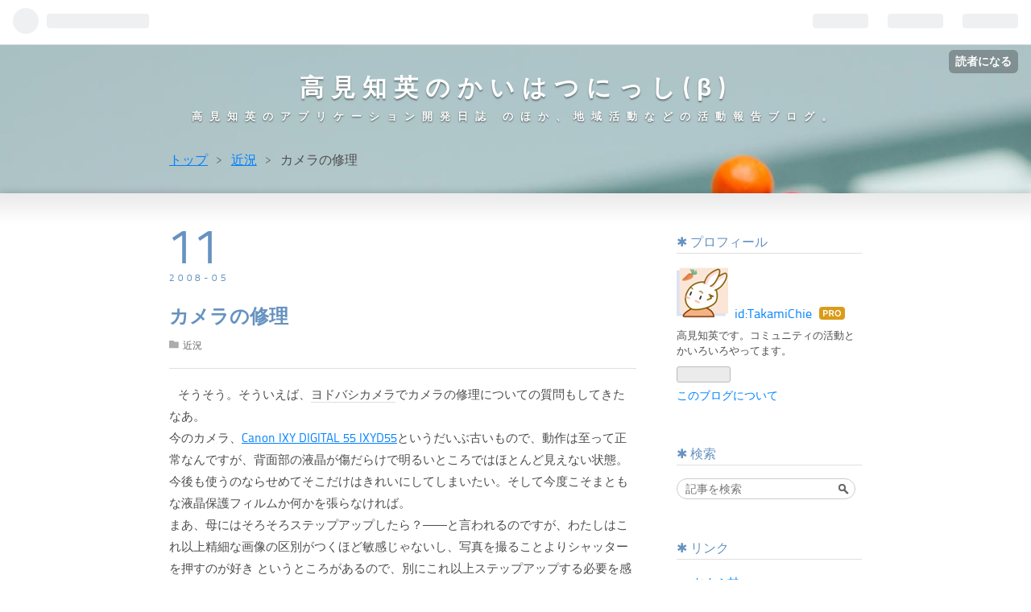

--- FILE ---
content_type: text/html; charset=utf-8
request_url: https://blog.onpu-tamago.net/entry/20080511/1210520918
body_size: 11600
content:
<!DOCTYPE html>
<html
  lang="ja"

data-admin-domain="//blog.hatena.ne.jp"
data-admin-origin="https://blog.hatena.ne.jp"
data-author="TakamiChie"
data-avail-langs="ja en"
data-blog="takamichie.hateblo.jp"
data-blog-host="takamichie.hateblo.jp"
data-blog-is-public="1"
data-blog-name="高見知英のかいはつにっし(β)"
data-blog-owner="TakamiChie"
data-blog-show-ads=""
data-blog-show-sleeping-ads=""
data-blog-uri="https://blog.onpu-tamago.net/"
data-blog-uuid="6435922169448132066"
data-blogs-uri-base="https://blog.onpu-tamago.net"
data-brand="pro"
data-data-layer="{&quot;hatenablog&quot;:{&quot;admin&quot;:{},&quot;analytics&quot;:{&quot;brand_property_id&quot;:&quot;&quot;,&quot;measurement_id&quot;:&quot;&quot;,&quot;non_sampling_property_id&quot;:&quot;&quot;,&quot;property_id&quot;:&quot;UA-38372430-1&quot;,&quot;separated_property_id&quot;:&quot;UA-29716941-22&quot;},&quot;blog&quot;:{&quot;blog_id&quot;:&quot;6435922169448132066&quot;,&quot;content_seems_japanese&quot;:&quot;true&quot;,&quot;disable_ads&quot;:&quot;custom_domain&quot;,&quot;enable_ads&quot;:&quot;false&quot;,&quot;enable_keyword_link&quot;:&quot;true&quot;,&quot;entry_show_footer_related_entries&quot;:&quot;true&quot;,&quot;force_pc_view&quot;:&quot;false&quot;,&quot;is_public&quot;:&quot;true&quot;,&quot;is_responsive_view&quot;:&quot;false&quot;,&quot;is_sleeping&quot;:&quot;false&quot;,&quot;lang&quot;:&quot;ja&quot;,&quot;name&quot;:&quot;\u9ad8\u898b\u77e5\u82f1\u306e\u304b\u3044\u306f\u3064\u306b\u3063\u3057(\u03b2)&quot;,&quot;owner_name&quot;:&quot;TakamiChie&quot;,&quot;uri&quot;:&quot;https://blog.onpu-tamago.net/&quot;},&quot;brand&quot;:&quot;pro&quot;,&quot;page_id&quot;:&quot;entry&quot;,&quot;permalink_entry&quot;:{&quot;author_name&quot;:&quot;TakamiChie&quot;,&quot;categories&quot;:&quot;\u8fd1\u6cc1&quot;,&quot;character_count&quot;:723,&quot;date&quot;:&quot;2008-05-11&quot;,&quot;entry_id&quot;:&quot;6435922169448820774&quot;,&quot;first_category&quot;:&quot;\u8fd1\u6cc1&quot;,&quot;hour&quot;:&quot;0&quot;,&quot;title&quot;:&quot;\u30ab\u30e1\u30e9\u306e\u4fee\u7406&quot;,&quot;uri&quot;:&quot;https://blog.onpu-tamago.net/entry/20080511/1210520918&quot;},&quot;pro&quot;:&quot;pro&quot;,&quot;router_type&quot;:&quot;blogs&quot;}}"
data-device="pc"
data-dont-recommend-pro="false"
data-global-domain="https://hatena.blog"
data-globalheader-color="b"
data-globalheader-type="pc"
data-has-touch-view="1"
data-help-url="https://help.hatenablog.com"
data-page="entry"
data-parts-domain="https://hatenablog-parts.com"
data-plus-available="1"
data-pro="true"
data-router-type="blogs"
data-sentry-dsn="https://03a33e4781a24cf2885099fed222b56d@sentry.io/1195218"
data-sentry-environment="production"
data-sentry-sample-rate="0.1"
data-static-domain="https://cdn.blog.st-hatena.com"
data-version="eb858d677b6f9ea2eeb6a32d6d15a3"




  data-initial-state="{}"

  >
  <head prefix="og: http://ogp.me/ns# fb: http://ogp.me/ns/fb# article: http://ogp.me/ns/article#">

  

  

  


  

  <meta name="robots" content="max-image-preview:large" />


  <meta charset="utf-8"/>
  <meta http-equiv="X-UA-Compatible" content="IE=7; IE=9; IE=10; IE=11" />
  <title>カメラの修理 - 高見知英のかいはつにっし(β)</title>

  
  <link rel="canonical" href="https://blog.onpu-tamago.net/entry/20080511/1210520918"/>



  

<meta itemprop="name" content="カメラの修理 - 高見知英のかいはつにっし(β)"/>

  <meta itemprop="image" content="https://ogimage.blog.st-hatena.com/6435922169448132066/6435922169448820774/1360380507"/>


  <meta property="og:title" content="カメラの修理 - 高見知英のかいはつにっし(β)"/>
<meta property="og:type" content="article"/>
  <meta property="og:url" content="https://blog.onpu-tamago.net/entry/20080511/1210520918"/>

  <meta property="og:image" content="https://ogimage.blog.st-hatena.com/6435922169448132066/6435922169448820774/1360380507"/>

<meta property="og:image:alt" content="カメラの修理 - 高見知英のかいはつにっし(β)"/>
    <meta property="og:description" content="そうそう。そういえば、ヨドバシカメラでカメラの修理についての質問もしてきたなあ。 今のカメラ、Canon IXY DIGITAL 55 IXYD55というだいぶ古いもので、動作は至って正常なんですが、背面部の液晶が傷だらけで明るいところではほとんど見えない状態。今後も使うのならせめてそこだけはきれいにしてしまいたい。そして今度こそまともな液晶保護フィルムか何かを張らなければ。 まあ、母にはそろそろステップアップしたら？――と言われるのですが、わたしはこれ以上精細な画像の区別がつくほど敏感じゃないし、写真を撮ることよりシャッターを押すのが好き というところがあるので、別にこれ以上ステップアップす…" />
<meta property="og:site_name" content="高見知英のかいはつにっし(β)"/>

  <meta property="article:published_time" content="2008-05-10T15:48:38Z" />

    <meta property="article:tag" content="近況" />
      <meta name="twitter:card"  content="summary_large_image" />
    <meta name="twitter:image" content="https://ogimage.blog.st-hatena.com/6435922169448132066/6435922169448820774/1360380507" />  <meta name="twitter:title" content="カメラの修理 - 高見知英のかいはつにっし(β)" />    <meta name="twitter:description" content="そうそう。そういえば、ヨドバシカメラでカメラの修理についての質問もしてきたなあ。 今のカメラ、Canon IXY DIGITAL 55 IXYD55というだいぶ古いもので、動作は至って正常なんですが、背面部の液晶が傷だらけで明るいところではほとんど見えない状態。今後も使うのならせめてそこだけはきれいにしてしまいたい。そ…" />  <meta name="twitter:app:name:iphone" content="はてなブログアプリ" />
  <meta name="twitter:app:id:iphone" content="583299321" />
  <meta name="twitter:app:url:iphone" content="hatenablog:///open?uri=https%3A%2F%2Fblog.onpu-tamago.net%2Fentry%2F20080511%2F1210520918" />  <meta name="twitter:site" content="@TakamiChie" />
  
    <meta name="description" content="そうそう。そういえば、ヨドバシカメラでカメラの修理についての質問もしてきたなあ。 今のカメラ、Canon IXY DIGITAL 55 IXYD55というだいぶ古いもので、動作は至って正常なんですが、背面部の液晶が傷だらけで明るいところではほとんど見えない状態。今後も使うのならせめてそこだけはきれいにしてしまいたい。そして今度こそまともな液晶保護フィルムか何かを張らなければ。 まあ、母にはそろそろステップアップしたら？――と言われるのですが、わたしはこれ以上精細な画像の区別がつくほど敏感じゃないし、写真を撮ることよりシャッターを押すのが好き というところがあるので、別にこれ以上ステップアップす…" />
    <meta name="google-site-verification" content="qNzWwPdL4bsnexKp1T02JQ9L1oAflDT3CuSk7hqO_nU" />
    <meta name="keywords" content="高見知英のアプリケーション開発日誌 のほか、地域活動などの活動報告ブログ。" />
    <meta name="msvalidate.01" content="DD607582B5C5DADEEED3A31EF81C6DDC" />
    <meta name="msvalidate_01" content="DD607582B5C5DADEEED3A31EF81C6DDC" />


  
<script
  id="embed-gtm-data-layer-loader"
  data-data-layer-page-specific="{&quot;hatenablog&quot;:{&quot;blogs_permalink&quot;:{&quot;is_author_pro&quot;:&quot;true&quot;,&quot;has_related_entries_with_elasticsearch&quot;:&quot;true&quot;,&quot;is_blog_sleeping&quot;:&quot;false&quot;,&quot;entry_afc_issued&quot;:&quot;false&quot;,&quot;blog_afc_issued&quot;:&quot;false&quot;}}}"
>
(function() {
  function loadDataLayer(elem, attrName) {
    if (!elem) { return {}; }
    var json = elem.getAttribute(attrName);
    if (!json) { return {}; }
    return JSON.parse(json);
  }

  var globalVariables = loadDataLayer(
    document.documentElement,
    'data-data-layer'
  );
  var pageSpecificVariables = loadDataLayer(
    document.getElementById('embed-gtm-data-layer-loader'),
    'data-data-layer-page-specific'
  );

  var variables = [globalVariables, pageSpecificVariables];

  if (!window.dataLayer) {
    window.dataLayer = [];
  }

  for (var i = 0; i < variables.length; i++) {
    window.dataLayer.push(variables[i]);
  }
})();
</script>

<!-- Google Tag Manager -->
<script>(function(w,d,s,l,i){w[l]=w[l]||[];w[l].push({'gtm.start':
new Date().getTime(),event:'gtm.js'});var f=d.getElementsByTagName(s)[0],
j=d.createElement(s),dl=l!='dataLayer'?'&l='+l:'';j.async=true;j.src=
'https://www.googletagmanager.com/gtm.js?id='+i+dl;f.parentNode.insertBefore(j,f);
})(window,document,'script','dataLayer','GTM-P4CXTW');</script>
<!-- End Google Tag Manager -->











  <link rel="shortcut icon" href="https://blog.onpu-tamago.net/icon/favicon">
<link rel="apple-touch-icon" href="https://blog.onpu-tamago.net/icon/touch">
<link rel="icon" sizes="192x192" href="https://blog.onpu-tamago.net/icon/link">

  

<link rel="alternate" type="application/atom+xml" title="Atom" href="https://blog.onpu-tamago.net/feed"/>
<link rel="alternate" type="application/rss+xml" title="RSS2.0" href="https://blog.onpu-tamago.net/rss"/>

  <link rel="alternate" type="application/json+oembed" href="https://hatena.blog/oembed?url=https%3A%2F%2Fblog.onpu-tamago.net%2Fentry%2F20080511%2F1210520918&amp;format=json" title="oEmbed Profile of カメラの修理"/>
<link rel="alternate" type="text/xml+oembed" href="https://hatena.blog/oembed?url=https%3A%2F%2Fblog.onpu-tamago.net%2Fentry%2F20080511%2F1210520918&amp;format=xml" title="oEmbed Profile of カメラの修理"/>
  
  <link rel="author" href="http://www.hatena.ne.jp/TakamiChie/">

  

  


  
    
<link rel="stylesheet" type="text/css" href="https://cdn.blog.st-hatena.com/css/blog.css?version=eb858d677b6f9ea2eeb6a32d6d15a3"/>

    
  <link rel="stylesheet" type="text/css" href="https://usercss.blog.st-hatena.com/blog_style/6435922169448132066/d0d853b3295a570a8c048c992f1e0ce684f92d46"/>
  
  

  

  
<script> </script>

  
<style>
  div#google_afc_user,
  div.google-afc-user-container,
  div.google_afc_image,
  div.google_afc_blocklink {
      display: block !important;
  }
</style>


  

  
    <script type="application/ld+json">{"@context":"http://schema.org","@type":"Article","dateModified":"2013-02-09T12:28:27+09:00","datePublished":"2008-05-11T00:48:38+09:00","description":"そうそう。そういえば、ヨドバシカメラでカメラの修理についての質問もしてきたなあ。 今のカメラ、Canon IXY DIGITAL 55 IXYD55というだいぶ古いもので、動作は至って正常なんですが、背面部の液晶が傷だらけで明るいところではほとんど見えない状態。今後も使うのならせめてそこだけはきれいにしてしまいたい。そして今度こそまともな液晶保護フィルムか何かを張らなければ。 まあ、母にはそろそろステップアップしたら？――と言われるのですが、わたしはこれ以上精細な画像の区別がつくほど敏感じゃないし、写真を撮ることよりシャッターを押すのが好き というところがあるので、別にこれ以上ステップアップす…","headline":"カメラの修理","image":["https://cdn.blog.st-hatena.com/images/theme/og-image-1500.png"],"mainEntityOfPage":{"@id":"https://blog.onpu-tamago.net/entry/20080511/1210520918","@type":"WebPage"}}</script>

  

  <!-- Google Tag Manager -->
<script>(function(w,d,s,l,i){w[l]=w[l]||[];w[l].push({'gtm.start':
new Date().getTime(),event:'gtm.js'});var f=d.getElementsByTagName(s)[0],
j=d.createElement(s),dl=l!='dataLayer'?'&l='+l:'';j.async=true;j.src=
'https://www.googletagmanager.com/gtm.js?id='+i+dl;f.parentNode.insertBefore(j,f);
})(window,document,'script','dataLayer','GTM-WWCWZ4W');</script>
<!-- End Google Tag Manager -->
<script type="module">
import mermaid from 'https://unpkg.com/mermaid@9/dist/mermaid.esm.min.mjs';
console.log(mermaid.initialize({ startOnLoad: true }));
</script>

  

</head>

  <body class="page-entry enable-top-editarea category-近況 globalheader-ng-enabled">
    

<div id="globalheader-container"
  data-brand="hatenablog"
  
  >
  <iframe id="globalheader" height="37" frameborder="0" allowTransparency="true"></iframe>
</div>


  
  
  
    <nav class="
      blog-controlls
      
    ">
      <div class="blog-controlls-blog-icon">
        <a href="https://blog.onpu-tamago.net/">
          <img src="https://cdn.image.st-hatena.com/image/square/10b30b38ddf552d0c64e05a3aff991a9aa0e462e/backend=imagemagick;height=128;version=1;width=128/https%3A%2F%2Fcdn.user.blog.st-hatena.com%2Fcustom_blog_icon%2F145502%2F1514183747524173" alt="高見知英のかいはつにっし(β)"/>
        </a>
      </div>
      <div class="blog-controlls-title">
        <a href="https://blog.onpu-tamago.net/">高見知英のかいはつにっし(β)</a>
      </div>
      <a href="https://blog.hatena.ne.jp/TakamiChie/takamichie.hateblo.jp/subscribe?utm_campaign=subscribe_blog&amp;utm_medium=button&amp;utm_source=blogs_topright_button" class="blog-controlls-subscribe-btn test-blog-header-controlls-subscribe">
        読者になる
      </a>
    </nav>
  

  <div id="container">
    <div id="container-inner">
      <header id="blog-title" data-brand="hatenablog">
  <div id="blog-title-inner" >
    <div id="blog-title-content">
      <h1 id="title"><a href="https://blog.onpu-tamago.net/">高見知英のかいはつにっし(β)</a></h1>
      
        <h2 id="blog-description">高見知英のアプリケーション開発日誌 のほか、地域活動などの活動報告ブログ。</h2>
      
    </div>
  </div>
</header>

      
  <div id="top-editarea">
    <!-- Google Tag Manager (noscript) -->
<noscript><iframe src="https://www.googletagmanager.com/ns.html?id=GTM-WWCWZ4W"
height="0" width="0" style="display:none;visibility:hidden"></iframe></noscript>
<!-- End Google Tag Manager (noscript) -->
  </div>


      
          <div id="top-box">
    <div class="breadcrumb" data-test-id="breadcrumb">
      <div class="breadcrumb-inner">
        <a class="breadcrumb-link" href="https://blog.onpu-tamago.net/"><span>トップ</span></a>          <span class="breadcrumb-gt">&gt;</span>          <span class="breadcrumb-child">            <a class="breadcrumb-child-link" href="https://blog.onpu-tamago.net/archive/category/%E8%BF%91%E6%B3%81"><span>近況</span></a>          </span>            <span class="breadcrumb-gt">&gt;</span>          <span class="breadcrumb-child">            <span>カメラの修理</span>          </span>      </div>
    </div>
  </div>
  <script type="application/ld+json" class="test-breadcrumb-json-ld">
    {"@context":"http://schema.org","@type":"BreadcrumbList","itemListElement":[{"item":{"@id":"https://blog.onpu-tamago.net/","name":"トップ"},"@type":"ListItem","position":1},{"item":{"name":"近況","@id":"https://blog.onpu-tamago.net/archive/category/%E8%BF%91%E6%B3%81"},"@type":"ListItem","position":2}]}
  </script>
      
      




<div id="content" class="hfeed"
  
  >
  <div id="content-inner">
    <div id="wrapper">
      <div id="main">
        <div id="main-inner">
          

          



          
  
  <!-- google_ad_section_start -->
  <!-- rakuten_ad_target_begin -->
  
  
  

  

  
    
      
        <article class="entry hentry test-hentry js-entry-article date-first autopagerize_page_element chars-800 words-100 mode-hatena entry-odd" id="entry-6435922169448820774" data-keyword-campaign="" data-uuid="6435922169448820774" data-publication-type="entry">
  <div class="entry-inner">
    <header class="entry-header">
  
    <div class="date entry-date first">
    <a href="https://blog.onpu-tamago.net/archive/2008/05/11" rel="nofollow">
      <time datetime="2008-05-10T15:48:38Z" title="2008-05-10T15:48:38Z">
        <span class="date-year">2008</span><span class="hyphen">-</span><span class="date-month">05</span><span class="hyphen">-</span><span class="date-day">11</span>
      </time>
    </a>
      </div>
  <h1 class="entry-title">
  <a href="https://blog.onpu-tamago.net/entry/20080511/1210520918" class="entry-title-link bookmark">カメラの修理</a>
</h1>

  
  

  <div class="entry-categories categories">
    
    <a href="https://blog.onpu-tamago.net/archive/category/%E8%BF%91%E6%B3%81" class="entry-category-link category-近況">近況</a>
    
  </div>


  

  

</header>

    


    <div class="entry-content hatenablog-entry">
  
    <p>そうそう。そういえば、<a class="keyword" href="http://d.hatena.ne.jp/keyword/%A5%E8%A5%C9%A5%D0%A5%B7%A5%AB%A5%E1%A5%E9">ヨドバシカメラ</a>でカメラの修理についての質問もしてきたなあ。<br />
今のカメラ、<a href="http://d.hatena.ne.jp/asin/B0007V8H20/onpuvillage-22">Canon IXY DIGITAL 55 IXYD55</a>というだいぶ古いもので、動作は至って正常なんですが、背面部の液晶が傷だらけで明るいところではほとんど見えない状態。今後も使うのならせめてそこだけはきれいにしてしまいたい。そして今度こそまともな液晶保護フィルムか何かを張らなければ。<br />
まあ、母にはそろそろステップアップしたら？――と言われるのですが、わたしはこれ以上精細な画像の区別がつくほど敏感じゃないし、写真を撮ることよりシャッターを押すのが好き というところがあるので、別にこれ以上ステップアップする必要を感じないんですよね。<br />
最近のは撮影モードもたくさんありますが、今のすらろくに使いこなせてないわたしには大して役に立たない。まあ、人を撮ることも最近はたまにありますから、人にお願いしたとき撮りやすくなどはしなくちゃいけませんけど。<br />
――というわけで、このまま使うなら液晶の修理がしたい と言うことでちょっと聞いてみたんです。そしたらなんと、<a class="keyword" href="http://d.hatena.ne.jp/keyword/%A5%E8%A5%C9%A5%D0%A5%B7%A5%AB%A5%E1%A5%E9">ヨドバシカメラ</a>でも受け付けてくれるんですね、この手の修理。以前はいちいち遠くのCANONのサービスセンターまで行っていたので、助かります。<br />
とりあえず、(全部出席するわけではないけど)17日は<a class="keyword" href="http://d.hatena.ne.jp/keyword/INETA">INETA</a> Day、25日は磯子クリエイティブチーム定例会、31日は<a class="keyword" href="http://d.hatena.ne.jp/keyword/%A4%EF%A4%F3%A4%AF%A4%DE%C6%B1%CC%C1">わんくま同盟</a>東京勉強会、7日は<a class="keyword" href="http://d.hatena.ne.jp/keyword/VSUG">VSUG</a> Dayとイベントラッシュなので、それが終わってからじっくり考えるとしますが。翌週まで修理から戻らなくて写真が撮りたくてもとれない状況になったら困りますしね。</p><p>うー、なんか昨日今日はいろいろあった・・・。</p>

    
    




    

  
</div>

    
  <footer class="entry-footer">
    
    <div class="entry-tags-wrapper">
  <div class="entry-tags">  </div>
</div>

    <p class="entry-footer-section track-inview-by-gtm" data-gtm-track-json="{&quot;area&quot;: &quot;finish_reading&quot;}">
  <span class="author vcard"><span class="fn" data-load-nickname="1" data-user-name="TakamiChie" >TakamiChie</span></span>
  <span class="entry-footer-time"><a href="https://blog.onpu-tamago.net/entry/20080511/1210520918"><time data-relative datetime="2008-05-10T15:48:38Z" title="2008-05-10T15:48:38Z" class="updated">2008-05-11 00:48</time></a></span>
  
  
  
    <span class="
      entry-footer-subscribe
      
    " data-test-blog-controlls-subscribe>
      <a href="https://blog.hatena.ne.jp/TakamiChie/takamichie.hateblo.jp/subscribe?utm_medium=button&amp;utm_campaign=subscribe_blog&amp;utm_source=blogs_entry_footer">
        読者になる
      </a>
    </span>
  
</p>

    
  <div
    class="hatena-star-container"
    data-hatena-star-container
    data-hatena-star-url="https://blog.onpu-tamago.net/entry/20080511/1210520918"
    data-hatena-star-title="カメラの修理"
    data-hatena-star-variant="profile-icon"
    data-hatena-star-profile-url-template="https://blog.hatena.ne.jp/{username}/"
  ></div>


    
<div class="social-buttons">
  
  
    <div class="social-button-item">
      <a href="https://b.hatena.ne.jp/entry/s/blog.onpu-tamago.net/entry/20080511/1210520918" class="hatena-bookmark-button" data-hatena-bookmark-url="https://blog.onpu-tamago.net/entry/20080511/1210520918" data-hatena-bookmark-layout="vertical-balloon" data-hatena-bookmark-lang="ja" title="この記事をはてなブックマークに追加"><img src="https://b.st-hatena.com/images/entry-button/button-only.gif" alt="この記事をはてなブックマークに追加" width="20" height="20" style="border: none;" /></a>
    </div>
  
  
    <div class="social-button-item">
      <div class="fb-share-button" data-layout="box_count" data-href="https://blog.onpu-tamago.net/entry/20080511/1210520918"></div>
    </div>
  
  
    
    
    <div class="social-button-item">
      <a
          class="entry-share-button entry-share-button-twitter test-share-button-twitter"
          href="https://x.com/intent/tweet?text=%E3%82%AB%E3%83%A1%E3%83%A9%E3%81%AE%E4%BF%AE%E7%90%86+-+%E9%AB%98%E8%A6%8B%E7%9F%A5%E8%8B%B1%E3%81%AE%E3%81%8B%E3%81%84%E3%81%AF%E3%81%A4%E3%81%AB%E3%81%A3%E3%81%97(%CE%B2)&amp;url=https%3A%2F%2Fblog.onpu-tamago.net%2Fentry%2F20080511%2F1210520918"
          title="X（Twitter）で投稿する"
        ></a>
    </div>
  
  
    <div class="social-button-item">
      
      <a href="http://www.tumblr.com/share" data-hatenablog-tumblr-share-button data-share-url="https://blog.onpu-tamago.net/entry/20080511/1210520918" data-share-title="カメラの修理 - 高見知英のかいはつにっし(β)" title="Share on Tumblr" style="display:inline-block; text-indent:-9999px; overflow:hidden; width:81px; height:20px; background:url('https://platform.tumblr.com/v1/share_1.png') top left no-repeat transparent; vertical-align: top;">Share on Tumblr</a>
    </div>
  
  
    <span>
      <div class="line-it-button" style="display: none;" data-type="share-e" data-lang="ja" ></div>
      <script src="//scdn.line-apps.com/n/line_it/thirdparty/loader.min.js" async="async" defer="defer" ></script>
    </span>
  
  
  
  
</div>

    

    <div class="customized-footer">
      

        

          <div class="entry-footer-modules" id="entry-footer-secondary-modules">      
<div class="hatena-module hatena-module-related-entries" >
      
  <!-- Hatena-Epic-has-related-entries-with-elasticsearch:true -->
  <div class="hatena-module-title">
    関連記事
  </div>
  <div class="hatena-module-body">
    <ul class="related-entries hatena-urllist urllist-with-thumbnails">
  
  
    
    <li class="urllist-item related-entries-item">
      <div class="urllist-item-inner related-entries-item-inner">
        
          
                      <a class="urllist-image-link related-entries-image-link" href="https://blog.onpu-tamago.net/entry/2013/08/05/004020">
  <img alt="デジカメを新調しました" src="https://cdn.image.st-hatena.com/image/square/56fd6198d9794e42b8138ccee107c22a4ffbf3c3/backend=imagemagick;height=100;version=1;width=100/http%3A%2F%2Fecx.images-amazon.com%2Fimages%2FI%2F41GHPUoSjIL.jpg" class="urllist-image related-entries-image" title="デジカメを新調しました" width="100" height="100" loading="lazy">
</a>
            <div class="urllist-date-link related-entries-date-link">
  <a href="https://blog.onpu-tamago.net/archive/2013/08/05" rel="nofollow">
    <time datetime="2013-08-04T15:40:20Z" title="2013年8月5日">
      2013-08-05
    </time>
  </a>
</div>

          <a href="https://blog.onpu-tamago.net/entry/2013/08/05/004020" class="urllist-title-link related-entries-title-link  urllist-title related-entries-title">デジカメを新調しました</a>




          
          

                      <div class="urllist-entry-body related-entries-entry-body">タイトル通り、あたらしいデジカメを購入しました。このところ…</div>
      </div>
    </li>
  
    
    <li class="urllist-item related-entries-item">
      <div class="urllist-item-inner related-entries-item-inner">
        
          
                      <div class="urllist-date-link related-entries-date-link">
  <a href="https://blog.onpu-tamago.net/archive/2008/08/10" rel="nofollow">
    <time datetime="2008-08-09T16:26:54Z" title="2008年8月10日">
      2008-08-10
    </time>
  </a>
</div>

          <a href="https://blog.onpu-tamago.net/entry/20080810/1218385614" class="urllist-title-link related-entries-title-link  urllist-title related-entries-title">今日やったこと</a>




          
          

                      <div class="urllist-entry-body related-entries-entry-body">今日は、帰省三日目。なんだか早いものですね、夏期休暇ももう…</div>
      </div>
    </li>
  
    
    <li class="urllist-item related-entries-item">
      <div class="urllist-item-inner related-entries-item-inner">
        
          
                      <a class="urllist-image-link related-entries-image-link" href="https://blog.onpu-tamago.net/entry/20080802/1217698312">
  <img alt="いろいろ購入" src="https://cdn.image.st-hatena.com/image/square/08a1218087f00e93db0890a621113b833e4604ef/backend=imagemagick;height=100;version=1;width=100/http%3A%2F%2Fecx.images-amazon.com%2Fimages%2FI%2F31fqP-s3G2L.jpg" class="urllist-image related-entries-image" title="いろいろ購入" width="100" height="100" loading="lazy">
</a>
            <div class="urllist-date-link related-entries-date-link">
  <a href="https://blog.onpu-tamago.net/archive/2008/08/02" rel="nofollow">
    <time datetime="2008-08-01T17:31:52Z" title="2008年8月2日">
      2008-08-02
    </time>
  </a>
</div>

          <a href="https://blog.onpu-tamago.net/entry/20080802/1217698312" class="urllist-title-link related-entries-title-link  urllist-title related-entries-title">いろいろ購入</a>




          
          

                      <div class="urllist-entry-body related-entries-entry-body">今日は帰省準備ということで、いろいろ購入しました。 Victor …</div>
      </div>
    </li>
  
    
    <li class="urllist-item related-entries-item">
      <div class="urllist-item-inner related-entries-item-inner">
        
          
                      <div class="urllist-date-link related-entries-date-link">
  <a href="https://blog.onpu-tamago.net/archive/2007/07/30" rel="nofollow">
    <time datetime="2007-07-29T22:18:05Z" title="2007年7月30日">
      2007-07-30
    </time>
  </a>
</div>

          <a href="https://blog.onpu-tamago.net/entry/20070730/1185747485" class="urllist-title-link related-entries-title-link  urllist-title related-entries-title">液晶保護シート</a>




          
          

                      <div class="urllist-entry-body related-entries-entry-body">とりあえずないとまずいな ということで、ヨドバシカメラで売っ…</div>
      </div>
    </li>
  
    
    <li class="urllist-item related-entries-item">
      <div class="urllist-item-inner related-entries-item-inner">
        
          
                      <div class="urllist-date-link related-entries-date-link">
  <a href="https://blog.onpu-tamago.net/archive/2007/03/04" rel="nofollow">
    <time datetime="2007-03-04T06:06:18Z" title="2007年3月4日">
      2007-03-04
    </time>
  </a>
</div>

          <a href="https://blog.onpu-tamago.net/entry/20070304/1172988378" class="urllist-title-link related-entries-title-link  urllist-title related-entries-title">今日のおさんぽ</a>




          
          

                      <div class="urllist-entry-body related-entries-entry-body">今日は早く起きたので、久々に朝早くおさんぽ。カメラの持ち合…</div>
      </div>
    </li>
  
</ul>

  </div>
</div>
  </div>
        

      
    </div>
    
  <div class="comment-box js-comment-box">
    
    <ul class="comment js-comment">
      <li class="read-more-comments" style="display: none;"><a>もっと読む</a></li>
    </ul>
    
      <a class="leave-comment-title js-leave-comment-title">コメントを書く</a>
    
  </div>

  </footer>

  </div>
</article>

      
      
    
  

  
  <!-- rakuten_ad_target_end -->
  <!-- google_ad_section_end -->
  
  
  
  <div class="pager pager-permalink permalink">
    
      
      <span class="pager-prev">
        <a href="https://blog.onpu-tamago.net/entry/20080511/1210517650" rel="prev">
          <span class="pager-arrow">&laquo; </span>
          いろいろ買い物
        </a>
      </span>
    
    
      
      <span class="pager-next">
        <a href="https://blog.onpu-tamago.net/entry/20080510/1210400762" rel="next">
          Windows Mobileアプリの設定保存タイミング
          <span class="pager-arrow"> &raquo;</span>
        </a>
      </span>
    
  </div>


  



        </div>
      </div>

      <aside id="box1">
  <div id="box1-inner">
  </div>
</aside>

    </div><!-- #wrapper -->

    
<aside id="box2">
  
  <div id="box2-inner">
    
      

<div class="hatena-module hatena-module-profile">
  <div class="hatena-module-title">
    プロフィール
  </div>
  <div class="hatena-module-body">
    
    <a href="https://blog.onpu-tamago.net/about" class="profile-icon-link">
      <img src="https://cdn.profile-image.st-hatena.com/users/TakamiChie/profile.png?1370184413"
      alt="id:TakamiChie" class="profile-icon" />
    </a>
    

    
    <span class="id">
      <a href="https://blog.onpu-tamago.net/about" class="hatena-id-link"><span data-load-nickname="1" data-user-name="TakamiChie">id:TakamiChie</span></a>
      
  
  
    <a href="https://blog.hatena.ne.jp/-/pro?plus_via=blog_plus_badge&amp;utm_source=pro_badge&amp;utm_medium=referral&amp;utm_campaign=register_pro" title="はてなブログPro"><i class="badge-type-pro">はてなブログPro</i></a>
  


    </span>
    

    

    
    <div class="profile-description">
      <p>高見知英です。コミュニティの活動とかいろいろやってます。</p>

    </div>
    

    
      <div class="hatena-follow-button-box btn-subscribe js-hatena-follow-button-box"
  
  >

  <a href="#" class="hatena-follow-button js-hatena-follow-button">
    <span class="subscribing">
      <span class="foreground">読者です</span>
      <span class="background">読者をやめる</span>
    </span>
    <span class="unsubscribing" data-track-name="profile-widget-subscribe-button" data-track-once>
      <span class="foreground">読者になる</span>
      <span class="background">読者になる</span>
    </span>
  </a>
  <div class="subscription-count-box js-subscription-count-box">
    <i></i>
    <u></u>
    <span class="subscription-count js-subscription-count">
    </span>
  </div>
</div>

    

    

    <div class="profile-about">
      <a href="https://blog.onpu-tamago.net/about">このブログについて</a>
    </div>

  </div>
</div>

    
      <div class="hatena-module hatena-module-search-box">
  <div class="hatena-module-title">
    検索
  </div>
  <div class="hatena-module-body">
    <form class="search-form" role="search" action="https://blog.onpu-tamago.net/search" method="get">
  <input type="text" name="q" class="search-module-input" value="" placeholder="記事を検索" required>
  <input type="submit" value="検索" class="search-module-button" />
</form>

  </div>
</div>

    
      <div class="hatena-module hatena-module-links">
  <div class="hatena-module-title">
    リンク
  </div>
  <div class="hatena-module-body">
    <ul class="hatena-urllist">
      
        <li>
          <a href="https://onpu-tamago.net/">おんぷ村</a>
        </li>
      
        <li>
          <a href="https://sbc.yokohama/">まちづくりエージェント SIDE BEACH CITY.</a>
        </li>
      
        <li>
          <a href="http://bit.ly/takamichie_event">高見知英のイベントカレンダー</a>
        </li>
      
        <li>
          <a href="http://bit.ly/yokohama_event">横浜イベントカレンダー</a>
        </li>
      
        <li>
          <a href="http://twitter.com/TakamiChie/">Twitter: @TakamiChie</a>
        </li>
      
    </ul>
  </div>
</div>

    
      
<div class="hatena-module hatena-module-html">
    <div class="hatena-module-title">高見知英ブックス</div>
  <div class="hatena-module-body">
    <iframe src="https://rcm-fe.amazon-adsystem.com/e/cm?f=ifr&t=onpuvillage-22&o=9&p=8&l=st1&mode=books-jp&search=高見知英&fc1=000000&lt1=_blank&lc1=A43907&bg1=FFFFFF" marginwidth="0" marginheight="0" width="120" height="240" border="0" frameborder="0" style="border:none;" scrolling="no"></iframe>
  </div>
</div>

    
      <div class="hatena-module hatena-module-recent-entries ">
  <div class="hatena-module-title">
    <a href="https://blog.onpu-tamago.net/archive">
      最新記事
    </a>
  </div>
  <div class="hatena-module-body">
    <ul class="recent-entries hatena-urllist ">
  
  
    
    <li class="urllist-item recent-entries-item">
      <div class="urllist-item-inner recent-entries-item-inner">
        
          
          
          <a href="https://blog.onpu-tamago.net/entry/2026/01/18/120000" class="urllist-title-link recent-entries-title-link  urllist-title recent-entries-title">無理をしない、コンパクトに生きる - ちえラジChat1月第3週まとめ</a>




          
          

                </div>
    </li>
  
    
    <li class="urllist-item recent-entries-item">
      <div class="urllist-item-inner recent-entries-item-inner">
        
          
          
          <a href="https://blog.onpu-tamago.net/entry/2026/01/10/020000" class="urllist-title-link recent-entries-title-link  urllist-title recent-entries-title">テクノロジーの理屈をどう伝える？非エンジニアへの「翻訳」という使命-ちえラジChat1月第2週のまとめ</a>




          
          

                </div>
    </li>
  
    
    <li class="urllist-item recent-entries-item">
      <div class="urllist-item-inner recent-entries-item-inner">
        
          
          
          <a href="https://blog.onpu-tamago.net/entry/2026/01/03/150000" class="urllist-title-link recent-entries-title-link  urllist-title recent-entries-title">作る一年から、託す一年へ――ちえラジChat週まとめ</a>




          
          

                </div>
    </li>
  
    
    <li class="urllist-item recent-entries-item">
      <div class="urllist-item-inner recent-entries-item-inner">
        
          
          
          <a href="https://blog.onpu-tamago.net/entry/2025/12/27/140000" class="urllist-title-link recent-entries-title-link  urllist-title recent-entries-title">行き来するから見えてきたこと──普代村・横浜・地域活動の一週間</a>




          
          

                </div>
    </li>
  
</ul>

      </div>
</div>

    
      
<div class="hatena-module hatena-module-related-entries" >
  
  <div class="hatena-module-title">
    関連記事
  </div>
  <div class="hatena-module-body">
    <ul class="related-entries hatena-urllist ">
  
  
    
    <li class="urllist-item related-entries-item">
      <div class="urllist-item-inner related-entries-item-inner">
        
          
          
          <a href="https://blog.onpu-tamago.net/entry/2026/01/18/120000" class="urllist-title-link related-entries-title-link  urllist-title related-entries-title">無理をしない、コンパクトに生きる - ちえラジChat1月第3週まとめ</a>




          
          

                </div>
    </li>
  
    
    <li class="urllist-item related-entries-item">
      <div class="urllist-item-inner related-entries-item-inner">
        
          
          
          <a href="https://blog.onpu-tamago.net/entry/2026/01/10/020000" class="urllist-title-link related-entries-title-link  urllist-title related-entries-title">テクノロジーの理屈をどう伝える？非エンジニアへの「翻訳」という使命-ちえラジChat1月第2週のまとめ</a>




          
          

                </div>
    </li>
  
    
    <li class="urllist-item related-entries-item">
      <div class="urllist-item-inner related-entries-item-inner">
        
          
          
          <a href="https://blog.onpu-tamago.net/entry/2026/01/03/150000" class="urllist-title-link related-entries-title-link  urllist-title related-entries-title">作る一年から、託す一年へ――ちえラジChat週まとめ</a>




          
          

                </div>
    </li>
  
</ul>

  </div>
</div>

    
      
<div class="hatena-module hatena-module-entries-access-ranking"
  data-count="5"
  data-source="access"
  data-enable_customize_format="0"
  data-display_entry_image_size_width="100"
  data-display_entry_image_size_height="100"

  data-display_entry_category="0"
  data-display_entry_image="0"
  data-display_entry_image_size_width="100"
  data-display_entry_image_size_height="100"
  data-display_entry_body_length="0"
  data-display_entry_date="0"
  data-display_entry_title_length="20"
  data-restrict_entry_title_length="0"
  data-display_bookmark_count="0"

>
  <div class="hatena-module-title">
    
      注目記事
    
  </div>
  <div class="hatena-module-body">
    
  </div>
</div>

    
      

<div class="hatena-module hatena-module-category">
  <div class="hatena-module-title">
    カテゴリー
  </div>
  <div class="hatena-module-body">
    <ul class="hatena-urllist">
      
        <li>
          <a href="https://blog.onpu-tamago.net/archive/category/%E9%9B%91%E8%A8%98" class="category-雑記">
            雑記 (1014)
          </a>
        </li>
      
        <li>
          <a href="https://blog.onpu-tamago.net/archive/category/%E8%BF%91%E6%B3%81" class="category-近況">
            近況 (163)
          </a>
        </li>
      
        <li>
          <a href="https://blog.onpu-tamago.net/archive/category/%E3%82%B2%E3%83%BC%E3%83%A0" class="category-ゲーム">
            ゲーム (42)
          </a>
        </li>
      
        <li>
          <a href="https://blog.onpu-tamago.net/archive/category/%E3%82%A2%E3%83%89%E3%83%99%E3%83%B3%E3%83%88%E3%82%AB%E3%83%AC%E3%83%B3%E3%83%80%E3%83%BC" class="category-アドベントカレンダー">
            アドベントカレンダー (18)
          </a>
        </li>
      
        <li>
          <a href="https://blog.onpu-tamago.net/archive/category/%E5%9C%B0%E5%9F%9F%E6%B4%BB%E5%8B%95" class="category-地域活動">
            地域活動 (81)
          </a>
        </li>
      
        <li>
          <a href="https://blog.onpu-tamago.net/archive/category/%E3%83%97%E3%83%AD%E3%82%B0%E3%83%A9%E3%83%9F%E3%83%B3%E3%82%B0" class="category-プログラミング">
            プログラミング (583)
          </a>
        </li>
      
        <li>
          <a href="https://blog.onpu-tamago.net/archive/category/%E3%82%A4%E3%83%99%E3%83%B3%E3%83%88" class="category-イベント">
            イベント (386)
          </a>
        </li>
      
        <li>
          <a href="https://blog.onpu-tamago.net/archive/category/%E3%83%9D%E3%83%83%E3%83%89%E3%82%AD%E3%83%A3%E3%82%B9%E3%83%88%2F%E9%9F%B3%E5%A3%B0%E6%98%A0%E5%83%8F%E9%85%8D%E4%BF%A1" class="category-ポッドキャスト/音声映像配信">
            ポッドキャスト/音声映像配信 (4)
          </a>
        </li>
      
        <li>
          <a href="https://blog.onpu-tamago.net/archive/category/%E3%82%B3%E3%83%9F%E3%83%A5%E3%83%8B%E3%83%86%E3%82%A3%E6%B4%BB%E5%8B%95" class="category-コミュニティ活動">
            コミュニティ活動 (347)
          </a>
        </li>
      
        <li>
          <a href="https://blog.onpu-tamago.net/archive/category/%E3%82%BD%E3%83%95%E3%83%88%2F%E3%82%A2%E3%83%97%E3%83%AA" class="category-ソフト/アプリ">
            ソフト/アプリ (151)
          </a>
        </li>
      
        <li>
          <a href="https://blog.onpu-tamago.net/archive/category/%E3%82%AC%E3%82%B8%E3%82%A7%E3%83%83%E3%83%88" class="category-ガジェット">
            ガジェット (194)
          </a>
        </li>
      
        <li>
          <a href="https://blog.onpu-tamago.net/archive/category/%E3%81%8A%E7%9F%A5%E3%82%89%E3%81%9B" class="category-お知らせ">
            お知らせ (48)
          </a>
        </li>
      
        <li>
          <a href="https://blog.onpu-tamago.net/archive/category/%E8%B2%B7%E3%81%84%E7%89%A9" class="category-買い物">
            買い物 (10)
          </a>
        </li>
      
        <li>
          <a href="https://blog.onpu-tamago.net/archive/category/%E3%81%8A%E3%82%93%E3%81%B7%E6%9D%91" class="category-おんぷ村">
            おんぷ村 (21)
          </a>
        </li>
      
        <li>
          <a href="https://blog.onpu-tamago.net/archive/category/%E5%AD%A6%E6%A0%A1" class="category-学校">
            学校 (63)
          </a>
        </li>
      
        <li>
          <a href="https://blog.onpu-tamago.net/archive/category/HTML" class="category-HTML">
            HTML (17)
          </a>
        </li>
      
        <li>
          <a href="https://blog.onpu-tamago.net/archive/category/Windows" class="category-Windows">
            Windows (6)
          </a>
        </li>
      
        <li>
          <a href="https://blog.onpu-tamago.net/archive/category/%E8%AA%AD%E6%9B%B8" class="category-読書">
            読書 (14)
          </a>
        </li>
      
        <li>
          <a href="https://blog.onpu-tamago.net/archive/category/Windows%20Store" class="category-Windows-Store">
            Windows Store (4)
          </a>
        </li>
      
        <li>
          <a href="https://blog.onpu-tamago.net/archive/category/ReVIEW" class="category-ReVIEW">
            ReVIEW (3)
          </a>
        </li>
      
        <li>
          <a href="https://blog.onpu-tamago.net/archive/category/3D%E3%83%97%E3%83%AA%E3%83%B3%E3%82%BF" class="category-3Dプリンタ">
            3Dプリンタ (8)
          </a>
        </li>
      
        <li>
          <a href="https://blog.onpu-tamago.net/archive/category/Android" class="category-Android">
            Android (23)
          </a>
        </li>
      
        <li>
          <a href="https://blog.onpu-tamago.net/archive/category/Perl" class="category-Perl">
            Perl (22)
          </a>
        </li>
      
        <li>
          <a href="https://blog.onpu-tamago.net/archive/category/%E3%82%A2%E3%82%A4%E3%83%87%E3%82%A3%E3%82%A2" class="category-アイディア">
            アイディア (20)
          </a>
        </li>
      
    </ul>
  </div>
</div>

    
    
  </div>
</aside>


  </div>
</div>




      

      

    </div>
  </div>
  
<footer id="footer" data-brand="hatenablog">
  <div id="footer-inner">
    
      <div style="display:none !important" class="guest-footer js-guide-register test-blogs-register-guide" data-action="guide-register">
  <div class="guest-footer-content">
    <h3>はてなブログをはじめよう！</h3>
    <p>TakamiChieさんは、はてなブログを使っています。あなたもはてなブログをはじめてみませんか？</p>
    <div class="guest-footer-btn-container">
      <div  class="guest-footer-btn">
        <a class="btn btn-register js-inherit-ga" href="https://blog.hatena.ne.jp/register?via=200227" target="_blank">はてなブログをはじめる（無料）</a>
      </div>
      <div  class="guest-footer-btn">
        <a href="https://hatena.blog/guide" target="_blank">はてなブログとは</a>
      </div>
    </div>
  </div>
</div>

    
    <address class="footer-address">
      <a href="https://blog.onpu-tamago.net/">
        <img src="https://cdn.image.st-hatena.com/image/square/10b30b38ddf552d0c64e05a3aff991a9aa0e462e/backend=imagemagick;height=128;version=1;width=128/https%3A%2F%2Fcdn.user.blog.st-hatena.com%2Fcustom_blog_icon%2F145502%2F1514183747524173" width="16" height="16" alt="高見知英のかいはつにっし(β)"/>
        <span class="footer-address-name">高見知英のかいはつにっし(β)</span>
      </a>
    </address>
    <p class="services">
      Powered by <a href="https://hatena.blog/">Hatena Blog</a>
      |
        <a href="https://blog.hatena.ne.jp/-/abuse_report?target_url=https%3A%2F%2Fblog.onpu-tamago.net%2Fentry%2F20080511%2F1210520918" class="report-abuse-link test-report-abuse-link" target="_blank">ブログを報告する</a>
    </p>
  </div>
</footer>


  
  <script async src="https://s.hatena.ne.jp/js/widget/star.js"></script>
  
  
  <script>
    if (typeof window.Hatena === 'undefined') {
      window.Hatena = {};
    }
    if (!Hatena.hasOwnProperty('Star')) {
      Hatena.Star = {
        VERSION: 2,
      };
    }
  </script>


  
    <div id="fb-root"></div>
<script>(function(d, s, id) {
  var js, fjs = d.getElementsByTagName(s)[0];
  if (d.getElementById(id)) return;
  js = d.createElement(s); js.id = id;
  js.src = "//connect.facebook.net/ja_JP/sdk.js#xfbml=1&appId=719729204785177&version=v17.0";
  fjs.parentNode.insertBefore(js, fjs);
}(document, 'script', 'facebook-jssdk'));</script>

  
  

<div class="quote-box">
  <div class="tooltip-quote tooltip-quote-stock">
    <i class="blogicon-quote" title="引用をストック"></i>
  </div>
  <div class="tooltip-quote tooltip-quote-tweet js-tooltip-quote-tweet">
    <a class="js-tweet-quote" target="_blank" data-track-name="quote-tweet" data-track-once>
      <img src="https://cdn.blog.st-hatena.com/images/admin/quote/quote-x-icon.svg?version=eb858d677b6f9ea2eeb6a32d6d15a3" title="引用して投稿する" >
    </a>
  </div>
</div>

<div class="quote-stock-panel" id="quote-stock-message-box" style="position: absolute; z-index: 3000">
  <div class="message-box" id="quote-stock-succeeded-message" style="display: none">
    <p>引用をストックしました</p>
    <button class="btn btn-primary" id="quote-stock-show-editor-button" data-track-name="curation-quote-edit-button">ストック一覧を見る</button>
    <button class="btn quote-stock-close-message-button">閉じる</button>
  </div>

  <div class="message-box" id="quote-login-required-message" style="display: none">
    <p>引用するにはまずログインしてください</p>
    <button class="btn btn-primary" id="quote-login-button">ログイン</button>
    <button class="btn quote-stock-close-message-button">閉じる</button>
  </div>

  <div class="error-box" id="quote-stock-failed-message" style="display: none">
    <p>引用をストックできませんでした。再度お試しください</p>
    <button class="btn quote-stock-close-message-button">閉じる</button>
  </div>

  <div class="error-box" id="unstockable-quote-message-box" style="display: none; position: absolute; z-index: 3000;">
    <p>限定公開記事のため引用できません。</p>
  </div>
</div>

<script type="x-underscore-template" id="js-requote-button-template">
  <div class="requote-button js-requote-button">
    <button class="requote-button-btn tipsy-top" title="引用する"><i class="blogicon-quote"></i></button>
  </div>
</script>



  
  <div id="hidden-subscribe-button" style="display: none;">
    <div class="hatena-follow-button-box btn-subscribe js-hatena-follow-button-box"
  
  >

  <a href="#" class="hatena-follow-button js-hatena-follow-button">
    <span class="subscribing">
      <span class="foreground">読者です</span>
      <span class="background">読者をやめる</span>
    </span>
    <span class="unsubscribing" data-track-name="profile-widget-subscribe-button" data-track-once>
      <span class="foreground">読者になる</span>
      <span class="background">読者になる</span>
    </span>
  </a>
  <div class="subscription-count-box js-subscription-count-box">
    <i></i>
    <u></u>
    <span class="subscription-count js-subscription-count">
    </span>
  </div>
</div>

  </div>

  



    


  <script async src="https://platform.twitter.com/widgets.js" charset="utf-8"></script>

<script src="https://b.st-hatena.com/js/bookmark_button.js" charset="utf-8" async="async"></script>


<script type="text/javascript" src="https://cdn.blog.st-hatena.com/js/external/jquery.min.js?v=1.12.4&amp;version=eb858d677b6f9ea2eeb6a32d6d15a3"></script>







<script src="https://cdn.blog.st-hatena.com/js/texts-ja.js?version=eb858d677b6f9ea2eeb6a32d6d15a3"></script>



  <script id="vendors-js" data-env="production" src="https://cdn.blog.st-hatena.com/js/vendors.js?version=eb858d677b6f9ea2eeb6a32d6d15a3" crossorigin="anonymous"></script>

<script id="hatenablog-js" data-env="production" src="https://cdn.blog.st-hatena.com/js/hatenablog.js?version=eb858d677b6f9ea2eeb6a32d6d15a3" crossorigin="anonymous" data-page-id="entry"></script>


  <script>Hatena.Diary.GlobalHeader.init()</script>







    

    





  </body>
</html>

